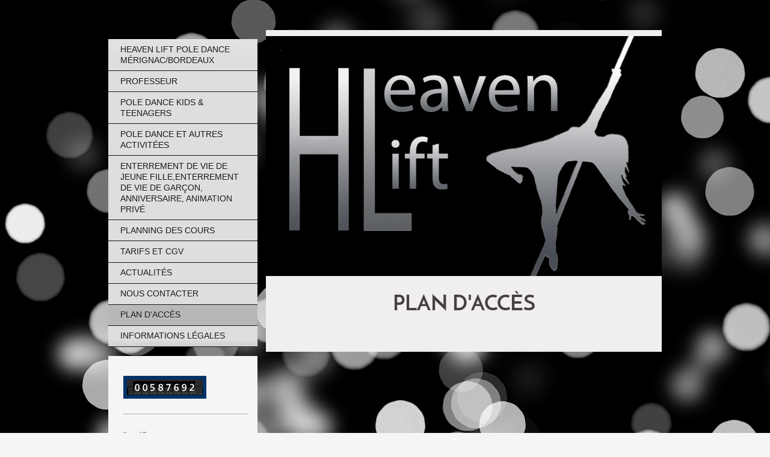

--- FILE ---
content_type: text/html; charset=UTF-8
request_url: https://www.heavenlift-poledance-bordeaux.com/plan-d-acc%C3%A8s/
body_size: 7020
content:
<!DOCTYPE html>
<html lang="fr"  ><head prefix="og: http://ogp.me/ns# fb: http://ogp.me/ns/fb# business: http://ogp.me/ns/business#">
    <meta http-equiv="Content-Type" content="text/html; charset=utf-8"/>
    <meta name="generator" content="IONOS MyWebsite"/>
        
    <link rel="dns-prefetch" href="//cdn.website-start.de/"/>
    <link rel="dns-prefetch" href="//102.mod.mywebsite-editor.com"/>
    <link rel="dns-prefetch" href="https://102.sb.mywebsite-editor.com/"/>
    <link rel="shortcut icon" href="//cdn.website-start.de/favicon.ico"/>
        <title>Plan d'accès - Heaven Lift école de Pole dance</title>
    <style type="text/css">@media screen and (max-device-width: 1024px) {.diyw a.switchViewWeb {display: inline !important;}}</style>
    <style type="text/css">@media screen and (min-device-width: 1024px) {
            .mediumScreenDisabled { display:block }
            .smallScreenDisabled { display:block }
        }
        @media screen and (max-device-width: 1024px) { .mediumScreenDisabled { display:none } }
        @media screen and (max-device-width: 568px) { .smallScreenDisabled { display:none } }
                @media screen and (min-width: 1024px) {
            .mobilepreview .mediumScreenDisabled { display:block }
            .mobilepreview .smallScreenDisabled { display:block }
        }
        @media screen and (max-width: 1024px) { .mobilepreview .mediumScreenDisabled { display:none } }
        @media screen and (max-width: 568px) { .mobilepreview .smallScreenDisabled { display:none } }</style>
    <meta name="viewport" content="width=device-width, initial-scale=1, maximum-scale=1, minimal-ui"/>

<meta name="format-detection" content="telephone=no"/>
        <meta name="keywords" content="enterrement vie jeune fille, chorégraphie, streching,"/>
            <meta name="description" content="Plan d'accès à Heaven Lift - Priscilla  Marcelin - 21 rue des cyprès chauves batiment i appartement n°3 - 33290 parempuyre"/>
            <meta name="robots" content="index,follow"/>
        <link href="//cdn.website-start.de/templates/2054/style.css?1763478093678" rel="stylesheet" type="text/css"/>
    <link href="https://www.heavenlift-poledance-bordeaux.com/s/style/theming.css?1706716589" rel="stylesheet" type="text/css"/>
    <link href="//cdn.website-start.de/app/cdn/min/group/web.css?1763478093678" rel="stylesheet" type="text/css"/>
<link href="//cdn.website-start.de/app/cdn/min/moduleserver/css/fr_FR/common,counter,shoppingbasket?1763478093678" rel="stylesheet" type="text/css"/>
    <link href="//cdn.website-start.de/app/cdn/min/group/mobilenavigation.css?1763478093678" rel="stylesheet" type="text/css"/>
    <link href="https://102.sb.mywebsite-editor.com/app/logstate2-css.php?site=676447481&amp;t=1768504271" rel="stylesheet" type="text/css"/>

<script type="text/javascript">
    /* <![CDATA[ */
var stagingMode = '';
    /* ]]> */
</script>
<script src="https://102.sb.mywebsite-editor.com/app/logstate-js.php?site=676447481&amp;t=1768504271"></script>

    <link href="//cdn.website-start.de/templates/2054/print.css?1763478093678" rel="stylesheet" media="print" type="text/css"/>
    <script type="text/javascript">
    /* <![CDATA[ */
    var systemurl = 'https://102.sb.mywebsite-editor.com/';
    var webPath = '/';
    var proxyName = '';
    var webServerName = 'www.heavenlift-poledance-bordeaux.com';
    var sslServerUrl = 'https://www.heavenlift-poledance-bordeaux.com';
    var nonSslServerUrl = 'http://www.heavenlift-poledance-bordeaux.com';
    var webserverProtocol = 'http://';
    var nghScriptsUrlPrefix = '//102.mod.mywebsite-editor.com';
    var sessionNamespace = 'DIY_SB';
    var jimdoData = {
        cdnUrl:  '//cdn.website-start.de/',
        messages: {
            lightBox: {
    image : 'Image',
    of: 'sur'
}

        },
        isTrial: 0,
        pageId: 923460    };
    var script_basisID = "676447481";

    diy = window.diy || {};
    diy.web = diy.web || {};

        diy.web.jsBaseUrl = "//cdn.website-start.de/s/build/";

    diy.context = diy.context || {};
    diy.context.type = diy.context.type || 'web';
    /* ]]> */
</script>

<script type="text/javascript" src="//cdn.website-start.de/app/cdn/min/group/web.js?1763478093678" crossorigin="anonymous"></script><script type="text/javascript" src="//cdn.website-start.de/s/build/web.bundle.js?1763478093678" crossorigin="anonymous"></script><script type="text/javascript" src="//cdn.website-start.de/app/cdn/min/group/mobilenavigation.js?1763478093678" crossorigin="anonymous"></script><script src="//cdn.website-start.de/app/cdn/min/moduleserver/js/fr_FR/common,counter,shoppingbasket?1763478093678"></script>
<script type="text/javascript" src="https://cdn.website-start.de/proxy/apps/oihe2p/resource/dependencies/"></script><script type="text/javascript">
                    if (typeof require !== 'undefined') {
                        require.config({
                            waitSeconds : 10,
                            baseUrl : 'https://cdn.website-start.de/proxy/apps/oihe2p/js/'
                        });
                    }
                </script><script type="text/javascript" src="//cdn.website-start.de/app/cdn/min/group/pfcsupport.js?1763478093678" crossorigin="anonymous"></script>    <meta property="og:type" content="business.business"/>
    <meta property="og:url" content="https://www.heavenlift-poledance-bordeaux.com/plan-d-accès/"/>
    <meta property="og:title" content="Plan d'accès - Heaven Lift école de Pole dance"/>
            <meta property="og:description" content="Plan d'accès à Heaven Lift - Priscilla  Marcelin - 21 rue des cyprès chauves batiment i appartement n°3 - 33290 parempuyre"/>
                <meta property="og:image" content="https://www.heavenlift-poledance-bordeaux.com/s/img/emotionheader.jpg"/>
        <meta property="business:contact_data:country_name" content="France"/>
    
    
    
    
    
    
    
    
<meta property="business:hours:day" content="MONDAY"/><meta property="business:hours:start" content="09:00"/><meta property="business:hours:end" content="22:00"/><meta property="business:hours:day" content="TUESDAY"/><meta property="business:hours:start" content="09:00"/><meta property="business:hours:end" content="22:00"/><meta property="business:hours:day" content="WEDNESDAY"/><meta property="business:hours:start" content="09:00"/><meta property="business:hours:end" content="22:00"/><meta property="business:hours:day" content="THURSDAY"/><meta property="business:hours:start" content="09:00"/><meta property="business:hours:end" content="22:00"/><meta property="business:hours:day" content="FRIDAY"/><meta property="business:hours:start" content="09:00"/><meta property="business:hours:end" content="22:00"/><meta property="business:hours:day" content="SATURDAY"/><meta property="business:hours:start" content="09:00"/><meta property="business:hours:end" content="22:00"/><meta property="business:hours:day" content="SUNDAY"/><meta property="business:hours:start" content="09:00"/><meta property="business:hours:end" content="22:00"/></head>


<body class="body diyBgActive  cc-pagemode-default diyfeSidebarLeft diy-market-fr_FR" data-pageid="923460" id="page-923460">
    
    <div class="diyw">
        <div class="diyweb diywebAntman diywebSingleNav">
	<div class="diyfeMobileNav">
		
<nav id="diyfeMobileNav" class="diyfeCA diyfeCA2" role="navigation">
    <a title="Ouvrir/fermer la navigation">Ouvrir/fermer la navigation</a>
    <ul class="mainNav1"><li class=" hasSubNavigation"><a data-page-id="923446" href="https://www.heavenlift-poledance-bordeaux.com/" class=" level_1"><span>Heaven Lift pole dance Mérignac/Bordeaux</span></a></li><li class=" hasSubNavigation"><a data-page-id="923445" href="https://www.heavenlift-poledance-bordeaux.com/professeur/" class=" level_1"><span>Professeur</span></a></li><li class=" hasSubNavigation"><a data-page-id="2326658" href="https://www.heavenlift-poledance-bordeaux.com/pole-dance-kids-teenagers/" class=" level_1"><span>Pole dance Kids &amp; Teenagers</span></a></li><li class=" hasSubNavigation"><a data-page-id="1258428" href="https://www.heavenlift-poledance-bordeaux.com/pole-dance-et-autres-activitées/" class=" level_1"><span>Pole Dance et autres activitées</span></a><span class="diyfeDropDownSubOpener">&nbsp;</span><div class="diyfeDropDownSubList diyfeCA diyfeCA1"><ul class="mainNav2"><li class=" hasSubNavigation"><a data-page-id="924543" href="https://www.heavenlift-poledance-bordeaux.com/pole-dance-et-autres-activitées/pole-dance-mérignac/" class=" level_2"><span>POLE DANCE MÉRIGNAC</span></a><span class="diyfeDropDownSubOpener">&nbsp;</span><div class="diyfeDropDownSubList diyfeCA diyfeCA2"><ul class="mainNav3"><li class=" hasSubNavigation"><a data-page-id="1258429" href="https://www.heavenlift-poledance-bordeaux.com/pole-dance-et-autres-activitées/pole-dance-mérignac/exotic/" class=" level_3"><span>EXOTIC</span></a></li><li class=" hasSubNavigation"><a data-page-id="1353046" href="https://www.heavenlift-poledance-bordeaux.com/pole-dance-et-autres-activitées/pole-dance-mérignac/practice/" class=" level_3"><span>PRACTICE</span></a></li></ul></div></li><li class=" hasSubNavigation"><a data-page-id="2230354" href="https://www.heavenlift-poledance-bordeaux.com/pole-dance-et-autres-activitées/stretching-mérignac/" class=" level_2"><span>STRETCHING MÉRIGNAC</span></a></li></ul></div></li><li class=" hasSubNavigation"><a data-page-id="1473278" href="https://www.heavenlift-poledance-bordeaux.com/enterrement-de-vie-de-jeune-fille-enterrement-de-vie-de-garçon-anniversaire-animation-privé/" class=" level_1"><span>Enterrement de vie de jeune fille,enterrement de vie de garçon, anniversaire, Animation privé</span></a></li><li class=" hasSubNavigation"><a data-page-id="924834" href="https://www.heavenlift-poledance-bordeaux.com/planning-des-cours/" class=" level_1"><span>Planning des cours</span></a><span class="diyfeDropDownSubOpener">&nbsp;</span><div class="diyfeDropDownSubList diyfeCA diyfeCA1"><ul class="mainNav2"><li class=" hasSubNavigation"><a data-page-id="2192612" href="https://www.heavenlift-poledance-bordeaux.com/planning-des-cours/avis-des-clients/" class=" level_2"><span>Avis des clients</span></a></li></ul></div></li><li class=" hasSubNavigation"><a data-page-id="923449" href="https://www.heavenlift-poledance-bordeaux.com/tarifs-et-cgv/" class=" level_1"><span>Tarifs et CGV</span></a></li><li class=" hasSubNavigation"><a data-page-id="923458" href="https://www.heavenlift-poledance-bordeaux.com/actualités/" class=" level_1"><span>Actualités</span></a></li><li class=" hasSubNavigation"><a data-page-id="923459" href="https://www.heavenlift-poledance-bordeaux.com/nous-contacter/" class=" level_1"><span>Nous contacter</span></a></li><li class="current hasSubNavigation"><a data-page-id="923460" href="https://www.heavenlift-poledance-bordeaux.com/plan-d-accès/" class="current level_1"><span>Plan d'accès</span></a></li><li class=" hasSubNavigation"><a data-page-id="923461" href="https://www.heavenlift-poledance-bordeaux.com/informations-légales/" class=" level_1"><span>Informations légales</span></a></li></ul></nav>
	</div>
	<div class="diywebContent">
		<div class="diywebLiveArea">
			<div class="diywebMainGutter">
				<div class="diyfeGridGroup diyfeCA diyfeCA1">
					<div class="diywebMain diyfeGE">
						<div class="diywebEmotionHeader">
							<div class="diyfeGE">
								<div class="diywebGutter">
									
<style type="text/css" media="all">
.diyw div#emotion-header {
        max-width: 658px;
        max-height: 399px;
                background: #a0a0a0;
    }

.diyw div#emotion-header-title-bg {
    left: 0%;
    top: 20%;
    width: 0%;
    height: 0%;

    background-color: #ffffff;
    opacity: 0.00;
    filter: alpha(opacity = 0);
    }
.diyw img#emotion-header-logo {
    left: 1.00%;
    top: 0.18%;
    background: transparent;
                border: 1px solid #CCCCCC;
        padding: 0px;
                display: none;
    }

.diyw div#emotion-header strong#emotion-header-title {
    left: 5%;
    top: 20%;
    color: #f905fb;
        font: normal normal 48px/120% Arial, Helvetica, sans-serif;
}

.diyw div#emotion-no-bg-container{
    max-height: 399px;
}

.diyw div#emotion-no-bg-container .emotion-no-bg-height {
    margin-top: 60.64%;
}
</style>
<div id="emotion-header" data-action="loadView" data-params="active" data-imagescount="1">
            <img src="https://www.heavenlift-poledance-bordeaux.com/s/img/emotionheader.jpg?1598777700.658px.399px" id="emotion-header-img" alt=""/>
            
        <div id="ehSlideshowPlaceholder">
            <div id="ehSlideShow">
                <div class="slide-container">
                                        <div style="background-color: #a0a0a0">
                            <img src="https://www.heavenlift-poledance-bordeaux.com/s/img/emotionheader.jpg?1598777700.658px.399px" alt=""/>
                        </div>
                                    </div>
            </div>
        </div>


        <script type="text/javascript">
        //<![CDATA[
                diy.module.emotionHeader.slideShow.init({ slides: [{"url":"https:\/\/www.heavenlift-poledance-bordeaux.com\/s\/img\/emotionheader.jpg?1598777700.658px.399px","image_alt":"","bgColor":"#a0a0a0"}] });
        //]]>
        </script>

    
            
        
            
                  	<div id="emotion-header-title-bg"></div>
    
            <strong id="emotion-header-title" style="text-align: left"></strong>
                    <div class="notranslate">
                <svg xmlns="http://www.w3.org/2000/svg" version="1.1" id="emotion-header-title-svg" viewBox="0 0 658 399" preserveAspectRatio="xMinYMin meet"><text style="font-family:Arial, Helvetica, sans-serif;font-size:48px;font-style:normal;font-weight:normal;fill:#f905fb;line-height:1.2em;"><tspan x="0" style="text-anchor: start" dy="0.95em"> </tspan></text></svg>
            </div>
            
    
    <script type="text/javascript">
    //<![CDATA[
    (function ($) {
        function enableSvgTitle() {
                        var titleSvg = $('svg#emotion-header-title-svg'),
                titleHtml = $('#emotion-header-title'),
                emoWidthAbs = 658,
                emoHeightAbs = 399,
                offsetParent,
                titlePosition,
                svgBoxWidth,
                svgBoxHeight;

                        if (titleSvg.length && titleHtml.length) {
                offsetParent = titleHtml.offsetParent();
                titlePosition = titleHtml.position();
                svgBoxWidth = titleHtml.width();
                svgBoxHeight = titleHtml.height();

                                titleSvg.get(0).setAttribute('viewBox', '0 0 ' + svgBoxWidth + ' ' + svgBoxHeight);
                titleSvg.css({
                   left: Math.roundTo(100 * titlePosition.left / offsetParent.width(), 3) + '%',
                   top: Math.roundTo(100 * titlePosition.top / offsetParent.height(), 3) + '%',
                   width: Math.roundTo(100 * svgBoxWidth / emoWidthAbs, 3) + '%',
                   height: Math.roundTo(100 * svgBoxHeight / emoHeightAbs, 3) + '%'
                });

                titleHtml.css('visibility','hidden');
                titleSvg.css('visibility','visible');
            }
        }

        
            var posFunc = function($, overrideSize) {
                var elems = [], containerWidth, containerHeight;
                                    elems.push({
                        selector: '#emotion-header-title',
                        overrideSize: true,
                        horPos: 0,
                        vertPos: 100                    });
                    lastTitleWidth = $('#emotion-header-title').width();
                                                elems.push({
                    selector: '#emotion-header-title-bg',
                    horPos: 100,
                    vertPos: 100                });
                                
                containerWidth = parseInt('658');
                containerHeight = parseInt('399');

                for (var i = 0; i < elems.length; ++i) {
                    var el = elems[i],
                        $el = $(el.selector),
                        pos = {
                            left: el.horPos,
                            top: el.vertPos
                        };
                    if (!$el.length) continue;
                    var anchorPos = $el.anchorPosition();
                    anchorPos.$container = $('#emotion-header');

                    if (overrideSize === true || el.overrideSize === true) {
                        anchorPos.setContainerSize(containerWidth, containerHeight);
                    } else {
                        anchorPos.setContainerSize(null, null);
                    }

                    var pxPos = anchorPos.fromAnchorPosition(pos),
                        pcPos = anchorPos.toPercentPosition(pxPos);

                    var elPos = {};
                    if (!isNaN(parseFloat(pcPos.top)) && isFinite(pcPos.top)) {
                        elPos.top = pcPos.top + '%';
                    }
                    if (!isNaN(parseFloat(pcPos.left)) && isFinite(pcPos.left)) {
                        elPos.left = pcPos.left + '%';
                    }
                    $el.css(elPos);
                }

                // switch to svg title
                enableSvgTitle();
            };

                        var $emotionImg = jQuery('#emotion-header-img');
            if ($emotionImg.length > 0) {
                // first position the element based on stored size
                posFunc(jQuery, true);

                // trigger reposition using the real size when the element is loaded
                var ehLoadEvTriggered = false;
                $emotionImg.one('load', function(){
                    posFunc(jQuery);
                    ehLoadEvTriggered = true;
                                        diy.module.emotionHeader.slideShow.start();
                                    }).each(function() {
                                        if(this.complete || typeof this.complete === 'undefined') {
                        jQuery(this).load();
                    }
                });

                                noLoadTriggeredTimeoutId = setTimeout(function() {
                    if (!ehLoadEvTriggered) {
                        posFunc(jQuery);
                    }
                    window.clearTimeout(noLoadTriggeredTimeoutId)
                }, 5000);//after 5 seconds
            } else {
                jQuery(function(){
                    posFunc(jQuery);
                });
            }

                        if (jQuery.isBrowser && jQuery.isBrowser.ie8) {
                var longTitleRepositionCalls = 0;
                longTitleRepositionInterval = setInterval(function() {
                    if (lastTitleWidth > 0 && lastTitleWidth != jQuery('#emotion-header-title').width()) {
                        posFunc(jQuery);
                    }
                    longTitleRepositionCalls++;
                    // try this for 5 seconds
                    if (longTitleRepositionCalls === 5) {
                        window.clearInterval(longTitleRepositionInterval);
                    }
                }, 1000);//each 1 second
            }

            }(jQuery));
    //]]>
    </script>

    </div>

								</div>
							</div>
						</div>
						<div class="diywebNav diywebNavMain diywebNav123 diywebHideOnMediumLarge">
							<div class="diyfeGE diyfeCA diyfeCA2">
								<div class="diywebGutter">
									<div class="webnavigation"><ul id="mainNav1" class="mainNav1"><li class="navTopItemGroup_1"><a data-page-id="923446" href="https://www.heavenlift-poledance-bordeaux.com/" class="level_1"><span>Heaven Lift pole dance Mérignac/Bordeaux</span></a></li><li class="navTopItemGroup_2"><a data-page-id="923445" href="https://www.heavenlift-poledance-bordeaux.com/professeur/" class="level_1"><span>Professeur</span></a></li><li class="navTopItemGroup_3"><a data-page-id="2326658" href="https://www.heavenlift-poledance-bordeaux.com/pole-dance-kids-teenagers/" class="level_1"><span>Pole dance Kids &amp; Teenagers</span></a></li><li class="navTopItemGroup_4"><a data-page-id="1258428" href="https://www.heavenlift-poledance-bordeaux.com/pole-dance-et-autres-activitées/" class="level_1"><span>Pole Dance et autres activitées</span></a></li><li class="navTopItemGroup_5"><a data-page-id="1473278" href="https://www.heavenlift-poledance-bordeaux.com/enterrement-de-vie-de-jeune-fille-enterrement-de-vie-de-garçon-anniversaire-animation-privé/" class="level_1"><span>Enterrement de vie de jeune fille,enterrement de vie de garçon, anniversaire, Animation privé</span></a></li><li class="navTopItemGroup_6"><a data-page-id="924834" href="https://www.heavenlift-poledance-bordeaux.com/planning-des-cours/" class="level_1"><span>Planning des cours</span></a></li><li class="navTopItemGroup_7"><a data-page-id="923449" href="https://www.heavenlift-poledance-bordeaux.com/tarifs-et-cgv/" class="level_1"><span>Tarifs et CGV</span></a></li><li class="navTopItemGroup_8"><a data-page-id="923458" href="https://www.heavenlift-poledance-bordeaux.com/actualités/" class="level_1"><span>Actualités</span></a></li><li class="navTopItemGroup_9"><a data-page-id="923459" href="https://www.heavenlift-poledance-bordeaux.com/nous-contacter/" class="level_1"><span>Nous contacter</span></a></li><li class="navTopItemGroup_10"><a data-page-id="923460" href="https://www.heavenlift-poledance-bordeaux.com/plan-d-accès/" class="current level_1"><span>Plan d'accès</span></a></li><li class="navTopItemGroup_11"><a data-page-id="923461" href="https://www.heavenlift-poledance-bordeaux.com/informations-légales/" class="level_1"><span>Informations légales</span></a></li></ul></div>
								</div>
							</div>
						</div>
						<div class="diywebGutter">
							
        <div id="content_area">
        	<div id="content_start"></div>
        	
        
        <div id="matrix_938084" class="sortable-matrix" data-matrixId="938084"><div class="n module-type-header diyfeLiveArea "> <h1><span class="diyfeDecoration">PLAN D'ACCÈS</span></h1> </div><div class="n module-type-googlemaps diyfeLiveArea "> 
            <a style="display:block;" href="https://www.google.com/maps/search/?api=1&amp;channel=mws-visit&amp;hl=fr-FR&amp;query=44.833246,-0.638802" target="_blank">            
            <img id="map_image_13494280" style="margin:auto; max-width:100%;" height="400" data-src="https://maps.googleapis.com/maps/api/staticmap?channel=mws-visit&amp;language=fr_FR&amp;center=44.838632993412%2C-0.63794389311522&amp;zoom=14&amp;size=598x400&amp;maptype=roadmap&amp;client=gme-11internet&amp;markers=44.833246,-0.638802&amp;markers=44.832714,-0.638116&amp;signature=VppB4_Xs_qegLEduoKhHgJed1t4=" src="" alt=""/>
                 
        </a>
        <script type="text/javascript">
            /* <![CDATA[ */
            var lazyload = function () {
                var mapImage = jQuery('#map_image_13494280');

                var windowTop = jQuery(window).scrollTop();
                var windowBottom = windowTop + jQuery(window).height();

                var mapTop = mapImage.offset().top;
                var mapBottom = mapTop + mapImage.height();

                if ((mapImage.attr('src') === '') && (windowTop <= mapBottom) && (windowBottom >= mapTop)) {
                    mapImage.attr('src', mapImage.data('src'));
                    mapImage.removeData('src');
                    mapImage.removeAttr('height');
                }
            };
            jQuery(document).ready(lazyload);
            jQuery(window).scroll(lazyload);
            /* ]]> */
        </script>
     </div></div>
        
        
        </div>
						</div>
					</div>
					<div class="diywebSecondary diyfeGE diyfeCA diyfeCA3">
						<div class="diywebNav diywebNavMain diywebNav123 diywebHideOnSmall">
							<div class="diyfeGE diyfeCA diyfeCA2">
								<div class="diywebGutter">
									<div class="webnavigation"><ul id="mainNav1" class="mainNav1"><li class="navTopItemGroup_1"><a data-page-id="923446" href="https://www.heavenlift-poledance-bordeaux.com/" class="level_1"><span>Heaven Lift pole dance Mérignac/Bordeaux</span></a></li><li class="navTopItemGroup_2"><a data-page-id="923445" href="https://www.heavenlift-poledance-bordeaux.com/professeur/" class="level_1"><span>Professeur</span></a></li><li class="navTopItemGroup_3"><a data-page-id="2326658" href="https://www.heavenlift-poledance-bordeaux.com/pole-dance-kids-teenagers/" class="level_1"><span>Pole dance Kids &amp; Teenagers</span></a></li><li class="navTopItemGroup_4"><a data-page-id="1258428" href="https://www.heavenlift-poledance-bordeaux.com/pole-dance-et-autres-activitées/" class="level_1"><span>Pole Dance et autres activitées</span></a></li><li class="navTopItemGroup_5"><a data-page-id="1473278" href="https://www.heavenlift-poledance-bordeaux.com/enterrement-de-vie-de-jeune-fille-enterrement-de-vie-de-garçon-anniversaire-animation-privé/" class="level_1"><span>Enterrement de vie de jeune fille,enterrement de vie de garçon, anniversaire, Animation privé</span></a></li><li class="navTopItemGroup_6"><a data-page-id="924834" href="https://www.heavenlift-poledance-bordeaux.com/planning-des-cours/" class="level_1"><span>Planning des cours</span></a></li><li class="navTopItemGroup_7"><a data-page-id="923449" href="https://www.heavenlift-poledance-bordeaux.com/tarifs-et-cgv/" class="level_1"><span>Tarifs et CGV</span></a></li><li class="navTopItemGroup_8"><a data-page-id="923458" href="https://www.heavenlift-poledance-bordeaux.com/actualités/" class="level_1"><span>Actualités</span></a></li><li class="navTopItemGroup_9"><a data-page-id="923459" href="https://www.heavenlift-poledance-bordeaux.com/nous-contacter/" class="level_1"><span>Nous contacter</span></a></li><li class="navTopItemGroup_10"><a data-page-id="923460" href="https://www.heavenlift-poledance-bordeaux.com/plan-d-accès/" class="current level_1"><span>Plan d'accès</span></a></li><li class="navTopItemGroup_11"><a data-page-id="923461" href="https://www.heavenlift-poledance-bordeaux.com/informations-légales/" class="level_1"><span>Informations légales</span></a></li></ul></div>
								</div>
							</div>
						</div>
						<div class="diywebSidebar">
							<div class="diyfeGE">
								<div class="diywebGutter">
									<div id="matrix_938068" class="sortable-matrix" data-matrixId="938068"><div class="n module-type-remoteModule-counter diyfeLiveArea ">             <div id="modul_6187275_content"><div id="NGH6187275_" class="counter apsinth-clear">
		<div class="ngh-counter ngh-counter-skin-00new_counter02a" style="border:6px solid #003366;height:26px"><div class="char" style="width:10px;height:26px"></div><div class="char" style="background-position:-127px 0px;width:13px;height:26px"></div><div class="char" style="background-position:-127px 0px;width:13px;height:26px"></div><div class="char" style="background-position:-62px 0px;width:13px;height:26px"></div><div class="char" style="background-position:-101px 0px;width:13px;height:26px"></div><div class="char" style="background-position:-88px 0px;width:13px;height:26px"></div><div class="char" style="background-position:-75px 0px;width:13px;height:26px"></div><div class="char" style="background-position:-114px 0px;width:13px;height:26px"></div><div class="char" style="background-position:-23px 0px;width:13px;height:26px"></div><div class="char" style="background-position:-221px 0px;width:12px;height:26px"></div></div>		<div class="apsinth-clear"></div>
</div>
</div><script>/* <![CDATA[ */var __NGHModuleInstanceData6187275 = __NGHModuleInstanceData6187275 || {};__NGHModuleInstanceData6187275.server = 'http://102.mod.mywebsite-editor.com';__NGHModuleInstanceData6187275.data_web = {"content":587692};var m = mm[6187275] = new Counter(6187275,8745,'counter');if (m.initView_main != null) m.initView_main();/* ]]> */</script>
         </div><div class="n module-type-hr diyfeLiveArea "> <div style="padding: 0px 0px">
    <div class="hr"></div>
</div>
 </div><div class="n module-type-text diyfeLiveArea "> <p><span style="color:#333333;"><strong>Heaven Lift</strong></span></p>
<p><span style="color:#333333;"><strong>212 avenue de la Marne</strong></span></p>
<p><span style="color:#333333;"><strong>33700 Mérignac</strong></span></p>
<p> </p>
<p><span style="color:#4a026e;"><strong>CONTACTER L'ÉCOLE</strong></span></p>
<p><span style="line-height: 1.6;"><a href="tel:0686832726">0686832726</a></span></p>
<p><font color="#000000"><span style="caret-color: rgb(0, 0, 0);"><u>heavenlift.poledance@gmail.com</u></span></font></p>
<p> </p>
<p><strong style="color: rgb(74, 2, 110); line-height: 1.6;">AUTRE CONTACT </strong></p>
<p><span style="line-height: 1.6;">Vous pouvez aussi utiliser notre</span> <a href="https://www.heavenlift-poledance-bordeaux.com/nous-contacter/" style="line-height: 1.6;">formulaire en ligne</a> <span style="line-height: 1.6;">dans la
rubrique nous contacter.</span></p>
<p> </p>
<p><span style="color:#333333;"><strong>RÉSERVATION DE VOS COURS</strong></span></p>
<p>Pour réserver vos cours, veuillez nous contacter au <a href="tel:06%2086%2083%2027%2026">06 86 83 27 26</a>.</p>
<p><strong>Les réservations ne doivent pas être effectuées par mail ou via le formulaire de contact.</strong></p>
<p> </p>
<p>Merci de votre compréhension.</p> </div></div>
								</div>
							</div>
						</div>
					</div>
				</div>
			</div>
		</div>
	</div>
	<div class="diywebFooter">
		<div class="diywebLiveArea">
			<div class="diywebMainGutter">
				<div class="diyfeGE diywebPull diyfeCA diyfeCA4">
					<div class="diywebGutter">
						<div id="contentfooter">
    <div class="leftrow">
                        <a rel="nofollow" href="javascript:window.print();">
                    <img class="inline" height="14" width="18" src="//cdn.website-start.de/s/img/cc/printer.gif" alt=""/>
                    Version imprimable                </a> <span class="footer-separator">|</span>
                <a href="https://www.heavenlift-poledance-bordeaux.com/sitemap/">Plan du site</a>
                        <br/> © Heaven Lift
            </div>
    <script type="text/javascript">
        window.diy.ux.Captcha.locales = {
            generateNewCode: 'Générer un nouveau code',
            enterCode: 'Veuillez entrer le code.'
        };
        window.diy.ux.Cap2.locales = {
            generateNewCode: 'Générer un nouveau code',
            enterCode: 'Veuillez entrer le code.'
        };
    </script>
    <div class="rightrow">
                    <span class="loggedout">
                <a rel="nofollow" id="login" href="https://login.1and1-editor.com/676447481/www.heavenlift-poledance-bordeaux.com/fr?pageId=923460">
                    Connexion                </a>
            </span>
                <p><a class="diyw switchViewWeb" href="javascript:switchView('desktop');">Affichage Web</a><a class="diyw switchViewMobile" href="javascript:switchView('mobile');">Affichage Mobile</a></p>
                <span class="loggedin">
            <a rel="nofollow" id="logout" href="https://102.sb.mywebsite-editor.com/app/cms/logout.php">Déconnexion</a> <span class="footer-separator">|</span>
            <a rel="nofollow" id="edit" href="https://102.sb.mywebsite-editor.com/app/676447481/923460/">Modifier</a>
        </span>
    </div>
</div>
            <div id="loginbox" class="hidden">
                <script type="text/javascript">
                    /* <![CDATA[ */
                    function forgotpw_popup() {
                        var url = 'https://motdepasse.1and1.fr/xml/request/RequestStart';
                        fenster = window.open(url, "fenster1", "width=600,height=400,status=yes,scrollbars=yes,resizable=yes");
                        // IE8 doesn't return the window reference instantly or at all.
                        // It may appear the call failed and fenster is null
                        if (fenster && fenster.focus) {
                            fenster.focus();
                        }
                    }
                    /* ]]> */
                </script>
                                <img class="logo" src="//cdn.website-start.de/s/img/logo.gif" alt="IONOS" title="IONOS"/>

                <div id="loginboxOuter"></div>
            </div>
        

					</div>
				</div>
			</div>
		</div>
	</div>
</div>    </div>

    
    </body>


<!-- rendered at Sun, 11 Jan 2026 16:47:26 +0100 -->
</html>
